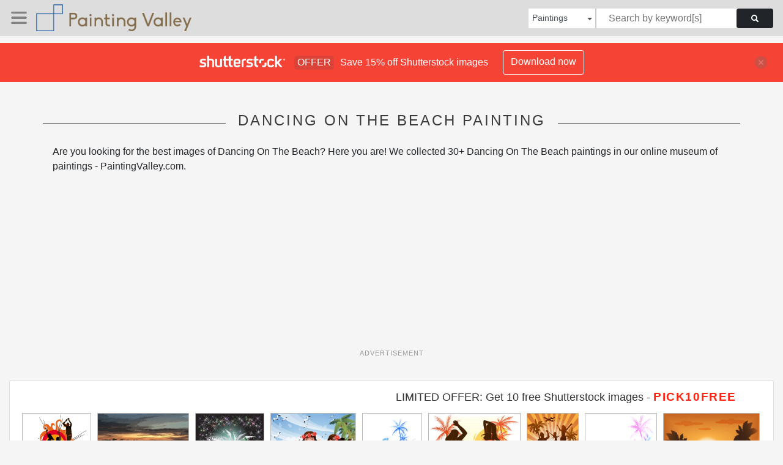

--- FILE ---
content_type: text/html; charset=UTF-8
request_url: https://paintingvalley.com/shutterstockajax/paintings/dancing%20on%20the%20beach%20painting/1/36
body_size: 2863
content:
		<div class='item' data-w='450' data-h='450'>
			<a href='https://shutterstock.7eer.net/c/2201181/560528/1305?u=https%3A%2F%2Fwww.shutterstock.com%2Fimage-photo%2Fdance-on-beach-9384562' target='_blank' rel='nofollow'>
				<img class="lazyload" src="https://paintingvalley.com/assets/jQuery-flexImages-master/blank.gif" data-src='https://image.shutterstock.com/image-vector/dance-on-beach-450w-9384562.jpg' alt='Dance on beach' title='Dance on beach'>
			</a>
		</div>
		<div class='item' data-w='450' data-h='338'>
			<a href='https://shutterstock.7eer.net/c/2201181/560528/1305?u=https%3A%2F%2Fwww.shutterstock.com%2Fimage-photo%2Fsilhouette-young-people-afternoon-on-beach-2282042099' target='_blank' rel='nofollow'>
				<img class="lazyload" src="https://paintingvalley.com/assets/jQuery-flexImages-master/blank.gif" data-src='https://image.shutterstock.com/image-vector/silhouette-young-people-afternoon-on-450w-2282042099.jpg' alt='Silhouette of young people in the afternoon on the beach, digital painting, digital illustration' title='Silhouette of young people in the afternoon on the beach, digital painting, digital illustration'>
			</a>
		</div>
		<div class='item' data-w='450' data-h='450'>
			<a href='https://shutterstock.7eer.net/c/2201181/560528/1305?u=https%3A%2F%2Fwww.shutterstock.com%2Fimage-photo%2Fvector-illustration-dance-46529860' target='_blank' rel='nofollow'>
				<img class="lazyload" src="https://paintingvalley.com/assets/jQuery-flexImages-master/blank.gif" data-src='https://image.shutterstock.com/image-vector/vector-illustration-dance-450w-46529860.jpg' alt='vector illustration of dance' title='vector illustration of dance'>
			</a>
		</div>
		<div class='item' data-w='450' data-h='363'>
			<a href='https://shutterstock.7eer.net/c/2201181/560528/1305?u=https%3A%2F%2Fwww.shutterstock.com%2Fimage-photo%2Fattractive-woman-beach-19057837' target='_blank' rel='nofollow'>
				<img class="lazyload" src="https://paintingvalley.com/assets/jQuery-flexImages-master/blank.gif" data-src='https://image.shutterstock.com/image-vector/attractive-woman-beach-450w-19057837.jpg' alt='Attractive Woman in Beach' title='Attractive Woman in Beach'>
			</a>
		</div>
		<div class='item' data-w='389' data-h='450'>
			<a href='https://shutterstock.7eer.net/c/2201181/560528/1305?u=https%3A%2F%2Fwww.shutterstock.com%2Fimage-photo%2Fabstract-painted-grunge-splash-shape-silhouettes-1055026118' target='_blank' rel='nofollow'>
				<img class="lazyload" src="https://paintingvalley.com/assets/jQuery-flexImages-master/blank.gif" data-src='https://image.shutterstock.com/image-vector/abstract-painted-grunge-splash-shape-450w-1055026118.jpg' alt='Abstract painted grunge splash shape with silhouettes. Travel concept - partying girl, palm trees. Blue colored. Vector illustration.' title='Abstract painted grunge splash shape with silhouettes. Travel concept - partying girl, palm trees. Blue colored. Vector illustration.'>
			</a>
		</div>
		<div class='item' data-w='450' data-h='336'>
			<a href='https://shutterstock.7eer.net/c/2201181/560528/1305?u=https%3A%2F%2Fwww.shutterstock.com%2Fimage-photo%2Fbeach-party-grunge-background-two-dancing-141089983' target='_blank' rel='nofollow'>
				<img class="lazyload" src="https://paintingvalley.com/assets/jQuery-flexImages-master/blank.gif" data-src='https://image.shutterstock.com/image-vector/beach-party-grunge-background-two-450w-141089983.jpg' alt='Beach party grunge background with two dancing girls, palm trees and frangipani flowers' title='Beach party grunge background with two dancing girls, palm trees and frangipani flowers'>
			</a>
		</div>
		<div class='item' data-w='337' data-h='450'>
			<a href='https://shutterstock.7eer.net/c/2201181/560528/1305?u=https%3A%2F%2Fwww.shutterstock.com%2Fimage-photo%2Fsummer-dancing-81154423' target='_blank' rel='nofollow'>
				<img class="lazyload" src="https://paintingvalley.com/assets/jQuery-flexImages-master/blank.gif" data-src='https://image.shutterstock.com/image-vector/summer-dancing-450w-81154423.jpg' alt='summer dancing' title='summer dancing'>
			</a>
		</div>
		<div class='item' data-w='450' data-h='430'>
			<a href='https://shutterstock.7eer.net/c/2201181/560528/1305?u=https%3A%2F%2Fwww.shutterstock.com%2Fimage-photo%2Fabstract-painted-grunge-splash-shape-silhouettes-1028392246' target='_blank' rel='nofollow'>
				<img class="lazyload" src="https://paintingvalley.com/assets/jQuery-flexImages-master/blank.gif" data-src='https://image.shutterstock.com/image-vector/abstract-painted-grunge-splash-shape-450w-1028392246.jpg' alt='Abstract painted grunge splash shape with silhouettes. Travel concept - partying people, palm trees, plumeria tropical flowers. Multicolored. Vector illustration.' title='Abstract painted grunge splash shape with silhouettes. Travel concept - partying people, palm trees, plumeria tropical flowers. Multicolored. Vector illustration.'>
			</a>
		</div>
		<div class='item' data-w='450' data-h='313'>
			<a href='https://shutterstock.7eer.net/c/2201181/560528/1305?u=https%3A%2F%2Fwww.shutterstock.com%2Fimage-photo%2Fthree-active-female-silhouette-sunset-by-110650784' target='_blank' rel='nofollow'>
				<img class="lazyload" src="https://paintingvalley.com/assets/jQuery-flexImages-master/blank.gif" data-src='https://image.shutterstock.com/image-vector/three-active-female-silhouette-sunset-450w-110650784.jpg' alt='three active female silhouette at sunset by the sea' title='three active female silhouette at sunset by the sea'>
			</a>
		</div>
		<div class='item' data-w='450' data-h='450'>
			<a href='https://shutterstock.7eer.net/c/2201181/560528/1305?u=https%3A%2F%2Fwww.shutterstock.com%2Fimage-photo%2Fhand-drawn-hawaiian-lei-playing-ukelele-251380567' target='_blank' rel='nofollow'>
				<img class="lazyload" src="https://paintingvalley.com/assets/jQuery-flexImages-master/blank.gif" data-src='https://image.shutterstock.com/image-vector/hand-drawn-hawaiian-lei-playing-450w-251380567.jpg' alt='Hand drawn of Hawaiian Lei playing ukelele on watercolor background, EPS10 vector' title='Hand drawn of Hawaiian Lei playing ukelele on watercolor background, EPS10 vector'>
			</a>
		</div>
		<div class='item' data-w='450' data-h='190'>
			<a href='https://shutterstock.7eer.net/c/2201181/560528/1305?u=https%3A%2F%2Fwww.shutterstock.com%2Fimage-photo%2Fbeach-89578111' target='_blank' rel='nofollow'>
				<img class="lazyload" src="https://paintingvalley.com/assets/jQuery-flexImages-master/blank.gif" data-src='https://image.shutterstock.com/image-vector/beach-450w-89578111.jpg' alt='Beach' title='Beach'>
			</a>
		</div>
		<div class='item' data-w='450' data-h='450'>
			<a href='https://shutterstock.7eer.net/c/2201181/560528/1305?u=https%3A%2F%2Fwww.shutterstock.com%2Fimage-photo%2Fseveral-girls-dancing-on-beach-vector-201331724' target='_blank' rel='nofollow'>
				<img class="lazyload" src="https://paintingvalley.com/assets/jQuery-flexImages-master/blank.gif" data-src='https://image.shutterstock.com/image-vector/several-girls-dancing-on-beach-450w-201331724.jpg' alt='Several girls are dancing on the beach. Vector illustration' title='Several girls are dancing on the beach. Vector illustration'>
			</a>
		</div>
		<div class='item' data-w='450' data-h='321'>
			<a href='https://shutterstock.7eer.net/c/2201181/560528/1305?u=https%3A%2F%2Fwww.shutterstock.com%2Fimage-photo%2Fillustration-happy-dancing-people-silhouettes-on-1125032231' target='_blank' rel='nofollow'>
				<img class="lazyload" src="https://paintingvalley.com/assets/jQuery-flexImages-master/blank.gif" data-src='https://image.shutterstock.com/image-vector/illustration-happy-dancing-people-silhouettes-450w-1125032231.jpg' alt='Illustration with happy dancing people silhouettes on beach' title='Illustration with happy dancing people silhouettes on beach'>
			</a>
		</div>
		<div class='item' data-w='389' data-h='450'>
			<a href='https://shutterstock.7eer.net/c/2201181/560528/1305?u=https%3A%2F%2Fwww.shutterstock.com%2Fimage-photo%2Fabstract-painted-splash-shape-silhouettes-travel-675570259' target='_blank' rel='nofollow'>
				<img class="lazyload" src="https://paintingvalley.com/assets/jQuery-flexImages-master/blank.gif" data-src='https://image.shutterstock.com/image-vector/abstract-painted-splash-shape-silhouettes-450w-675570259.jpg' alt='Abstract painted splash shape with silhouettes. Travel concept - palm trees, partying girl. Multicolored watercolor imitation vector illustration.' title='Abstract painted splash shape with silhouettes. Travel concept - palm trees, partying girl. Multicolored watercolor imitation vector illustration.'>
			</a>
		</div>
		<div class='item' data-w='450' data-h='450'>
			<a href='https://shutterstock.7eer.net/c/2201181/560528/1305?u=https%3A%2F%2Fwww.shutterstock.com%2Fimage-photo%2Fhaving-fun-summer-beach-character-paper-403760125' target='_blank' rel='nofollow'>
				<img class="lazyload" src="https://paintingvalley.com/assets/jQuery-flexImages-master/blank.gif" data-src='https://image.shutterstock.com/image-vector/having-fun-summer-beach-character-450w-403760125.jpg' alt='Having Fun Summer At The Beach Character Paper Note Design illustration' title='Having Fun Summer At The Beach Character Paper Note Design illustration'>
			</a>
		</div>
		<div class='item' data-w='450' data-h='354'>
			<a href='https://shutterstock.7eer.net/c/2201181/560528/1305?u=https%3A%2F%2Fwww.shutterstock.com%2Fimage-photo%2Fcomplete-picture-little-hula-girl-copy-1352875151' target='_blank' rel='nofollow'>
				<img class="lazyload" src="https://paintingvalley.com/assets/jQuery-flexImages-master/blank.gif" data-src='https://image.shutterstock.com/image-vector/complete-picture-little-hula-girl-450w-1352875151.jpg' alt='Complete the picture of a little hula girl. Copy the picture. Coloring book. Educational game for children. Cartoon vector illustration' title='Complete the picture of a little hula girl. Copy the picture. Coloring book. Educational game for children. Cartoon vector illustration'>
			</a>
		</div>
		<div class='item' data-w='450' data-h='450'>
			<a href='https://shutterstock.7eer.net/c/2201181/560528/1305?u=https%3A%2F%2Fwww.shutterstock.com%2Fimage-photo%2Fhawaii-dance-illustration-boy-playing-guitar-2509916025' target='_blank' rel='nofollow'>
				<img class="lazyload" src="https://paintingvalley.com/assets/jQuery-flexImages-master/blank.gif" data-src='https://image.shutterstock.com/image-vector/hawaii-dance-illustration-boy-playing-450w-2509916025.jpg' alt='Hawaii dance. illustration of boy playing guitar and hawaiian girl hula dancing, Vector illustration.' title='Hawaii dance. illustration of boy playing guitar and hawaiian girl hula dancing, Vector illustration.'>
			</a>
		</div>
		<div class='item' data-w='450' data-h='446'>
			<a href='https://shutterstock.7eer.net/c/2201181/560528/1305?u=https%3A%2F%2Fwww.shutterstock.com%2Fimage-photo%2Fabstract-painted-splash-shape-silhouettes-travel-1028392249' target='_blank' rel='nofollow'>
				<img class="lazyload" src="https://paintingvalley.com/assets/jQuery-flexImages-master/blank.gif" data-src='https://image.shutterstock.com/image-vector/abstract-painted-splash-shape-silhouettes-450w-1028392249.jpg' alt='Abstract painted splash shape with silhouettes. Travel concept - partying, palm trees, sun umbrella. Orange colored. It's travel time calligraphic message. Vector illustration.' title='Abstract painted splash shape with silhouettes. Travel concept - partying, palm trees, sun umbrella. Orange colored. It's travel time calligraphic message. Vector illustration.'>
			</a>
		</div>
		<div class='item' data-w='450' data-h='450'>
			<a href='https://shutterstock.7eer.net/c/2201181/560528/1305?u=https%3A%2F%2Fwww.shutterstock.com%2Fimage-photo%2Fbeach-dance-festival-vector-t-shirt-design-2530367749' target='_blank' rel='nofollow'>
				<img class="lazyload" src="https://paintingvalley.com/assets/jQuery-flexImages-master/blank.gif" data-src='https://image.shutterstock.com/image-vector/beach-dance-festival-vector-tshirt-450w-2530367749.jpg' alt='Beach dance festival vector t-shirt design, summer t shirt design vector for a beach party with palm trees and vacation concept retro color summer t shirt ready for banner, poster, pod any print, item' title='Beach dance festival vector t-shirt design, summer t shirt design vector for a beach party with palm trees and vacation concept retro color summer t shirt ready for banner, poster, pod any print, item'>
			</a>
		</div>
		<div class='item' data-w='450' data-h='450'>
			<a href='https://shutterstock.7eer.net/c/2201181/560528/1305?u=https%3A%2F%2Fwww.shutterstock.com%2Fimage-photo%2Fvector-hippie-beach-1100858054' target='_blank' rel='nofollow'>
				<img class="lazyload" src="https://paintingvalley.com/assets/jQuery-flexImages-master/blank.gif" data-src='https://image.shutterstock.com/image-vector/vector-hippie-beach-450w-1100858054.jpg' alt='Vector hippie beach' title='Vector hippie beach'>
			</a>
		</div>
		<div class='item' data-w='450' data-h='153'>
			<a href='https://shutterstock.7eer.net/c/2201181/560528/1305?u=https%3A%2F%2Fwww.shutterstock.com%2Fimage-photo%2Fnew-collection-vector-frame-text-modern-1670122801' target='_blank' rel='nofollow'>
				<img class="lazyload" src="https://paintingvalley.com/assets/jQuery-flexImages-master/blank.gif" data-src='https://image.shutterstock.com/image-vector/new-collection-vector-frame-text-450w-1670122801.jpg' alt='new collection Vector frame for text Modern Art graphics for hipsters . dynamic frame stylish geometric black background with gold. element for design business cards, invitations, gift cards' title='new collection Vector frame for text Modern Art graphics for hipsters . dynamic frame stylish geometric black background with gold. element for design business cards, invitations, gift cards'>
			</a>
		</div>
		<div class='item' data-w='450' data-h='450'>
			<a href='https://shutterstock.7eer.net/c/2201181/560528/1305?u=https%3A%2F%2Fwww.shutterstock.com%2Fimage-photo%2Fvector-summer-doodles-watercolor-paint-party-291520274' target='_blank' rel='nofollow'>
				<img class="lazyload" src="https://paintingvalley.com/assets/jQuery-flexImages-master/blank.gif" data-src='https://image.shutterstock.com/image-vector/vector-summer-doodles-watercolor-paint-450w-291520274.jpg' alt='Vector summer doodles watercolor paint party poster design' title='Vector summer doodles watercolor paint party poster design'>
			</a>
		</div>
		<div class='item' data-w='450' data-h='261'>
			<a href='https://shutterstock.7eer.net/c/2201181/560528/1305?u=https%3A%2F%2Fwww.shutterstock.com%2Fimage-photo%2Flets-dance---vector-illustration-dancing-677011735' target='_blank' rel='nofollow'>
				<img class="lazyload" src="https://paintingvalley.com/assets/jQuery-flexImages-master/blank.gif" data-src='https://image.shutterstock.com/image-vector/lets-dance-vector-illustration-dancing-450w-677011735.jpg' alt='Let's dance - vector illustration with dancing women on the beach' title='Let's dance - vector illustration with dancing women on the beach'>
			</a>
		</div>
		<div class='item' data-w='331' data-h='450'>
			<a href='https://shutterstock.7eer.net/c/2201181/560528/1305?u=https%3A%2F%2Fwww.shutterstock.com%2Fimage-photo%2Fillustration-dancing-pair-on-beach-1146025727' target='_blank' rel='nofollow'>
				<img class="lazyload" src="https://paintingvalley.com/assets/jQuery-flexImages-master/blank.gif" data-src='https://image.shutterstock.com/image-vector/illustration-dancing-pair-on-beach-450w-1146025727.jpg' alt='Illustration of dancing pair on the beach' title='Illustration of dancing pair on the beach'>
			</a>
		</div>
		<div class='item' data-w='450' data-h='157'>
			<a href='https://shutterstock.7eer.net/c/2201181/560528/1305?u=https%3A%2F%2Fwww.shutterstock.com%2Fimage-photo%2Fvector-colorful-stains-on-paper-a4-742291432' target='_blank' rel='nofollow'>
				<img class="lazyload" src="https://paintingvalley.com/assets/jQuery-flexImages-master/blank.gif" data-src='https://image.shutterstock.com/image-vector/vector-colorful-stains-on-paper-450w-742291432.jpg' alt='vector colorful stains on paper A4. Background and frame for hipster colorful design. texture of the brush modern design. Element for design invitations, gift cards, flyers and brochures' title='vector colorful stains on paper A4. Background and frame for hipster colorful design. texture of the brush modern design. Element for design invitations, gift cards, flyers and brochures'>
			</a>
		</div>
		<div class='item' data-w='450' data-h='449'>
			<a href='https://shutterstock.7eer.net/c/2201181/560528/1305?u=https%3A%2F%2Fwww.shutterstock.com%2Fimage-photo%2Fbeach-people-swimming-dress-117938257' target='_blank' rel='nofollow'>
				<img class="lazyload" src="https://paintingvalley.com/assets/jQuery-flexImages-master/blank.gif" data-src='https://image.shutterstock.com/image-vector/beach-people-swimming-dress-450w-117938257.jpg' alt='beach, people, swimming dress' title='beach, people, swimming dress'>
			</a>
		</div>
		<div class='item' data-w='450' data-h='270'>
			<a href='https://shutterstock.7eer.net/c/2201181/560528/1305?u=https%3A%2F%2Fwww.shutterstock.com%2Fimage-photo%2Fpeople-celebrate-dance-on-beach-party-2438649045' target='_blank' rel='nofollow'>
				<img class="lazyload" src="https://paintingvalley.com/assets/jQuery-flexImages-master/blank.gif" data-src='https://image.shutterstock.com/image-vector/people-celebrate-dance-on-beach-450w-2438649045.jpg' alt='People celebrate and dance on the beach. A party in the atmosphere of summer. Tropical ocean shore. Holiday mood. Vector flat illustration' title='People celebrate and dance on the beach. A party in the atmosphere of summer. Tropical ocean shore. Holiday mood. Vector flat illustration'>
			</a>
		</div>
		<div class='item' data-w='318' data-h='450'>
			<a href='https://shutterstock.7eer.net/c/2201181/560528/1305?u=https%3A%2F%2Fwww.shutterstock.com%2Fimage-photo%2Fbright-colored-invitation-poster-flyer-template-1106658623' target='_blank' rel='nofollow'>
				<img class="lazyload" src="https://paintingvalley.com/assets/jQuery-flexImages-master/blank.gif" data-src='https://image.shutterstock.com/image-vector/bright-colored-invitation-poster-flyer-450w-1106658623.jpg' alt='Bright colored invitation, poster or flyer template decorated with exotic palm trees, leaves of tropical plants and paint stains for summer party. Vector illustration for seasonal event announcement.' title='Bright colored invitation, poster or flyer template decorated with exotic palm trees, leaves of tropical plants and paint stains for summer party. Vector illustration for seasonal event announcement.'>
			</a>
		</div>
		<div class='item' data-w='450' data-h='281'>
			<a href='https://shutterstock.7eer.net/c/2201181/560528/1305?u=https%3A%2F%2Fwww.shutterstock.com%2Fimage-photo%2Fsexy-girl-female-painter-vector-122791720' target='_blank' rel='nofollow'>
				<img class="lazyload" src="https://paintingvalley.com/assets/jQuery-flexImages-master/blank.gif" data-src='https://image.shutterstock.com/image-vector/sexy-girl-female-painter-vector-450w-122791720.jpg' alt='Sexy Girl and Female Painter Vector' title='Sexy Girl and Female Painter Vector'>
			</a>
		</div>
		<div class='item' data-w='450' data-h='363'>
			<a href='https://shutterstock.7eer.net/c/2201181/560528/1305?u=https%3A%2F%2Fwww.shutterstock.com%2Fimage-photo%2Fabstract-painted-splash-shape-silhouettes-party-1591282801' target='_blank' rel='nofollow'>
				<img class="lazyload" src="https://paintingvalley.com/assets/jQuery-flexImages-master/blank.gif" data-src='https://image.shutterstock.com/image-vector/abstract-painted-splash-shape-silhouettes-450w-1591282801.jpg' alt='Abstract painted splash shape with silhouettes. Party concept - dancing people.' title='Abstract painted splash shape with silhouettes. Party concept - dancing people.'>
			</a>
		</div>
		<div class='item' data-w='450' data-h='450'>
			<a href='https://shutterstock.7eer.net/c/2201181/560528/1305?u=https%3A%2F%2Fwww.shutterstock.com%2Fimage-photo%2Fvector-summer-doodles-watercolor-paint-party-289687043' target='_blank' rel='nofollow'>
				<img class="lazyload" src="https://paintingvalley.com/assets/jQuery-flexImages-master/blank.gif" data-src='https://image.shutterstock.com/image-vector/vector-summer-doodles-watercolor-paint-450w-289687043.jpg' alt='Vector summer doodles watercolor paint party flyer design' title='Vector summer doodles watercolor paint party flyer design'>
			</a>
		</div>
		<div class='item' data-w='450' data-h='250'>
			<a href='https://shutterstock.7eer.net/c/2201181/560528/1305?u=https%3A%2F%2Fwww.shutterstock.com%2Fimage-photo%2Fpixel-art-style-beach-set-vector-140431540' target='_blank' rel='nofollow'>
				<img class="lazyload" src="https://paintingvalley.com/assets/jQuery-flexImages-master/blank.gif" data-src='https://image.shutterstock.com/image-vector/pixel-art-style-beach-set-450w-140431540.jpg' alt='Pixel art style beach set. Vector illustration.' title='Pixel art style beach set. Vector illustration.'>
			</a>
		</div>
		<div class='item' data-w='450' data-h='450'>
			<a href='https://shutterstock.7eer.net/c/2201181/560528/1305?u=https%3A%2F%2Fwww.shutterstock.com%2Fimage-photo%2Ftropical-beach-party-sunset-157600046' target='_blank' rel='nofollow'>
				<img class="lazyload" src="https://paintingvalley.com/assets/jQuery-flexImages-master/blank.gif" data-src='https://image.shutterstock.com/image-vector/tropical-beach-party-sunset-450w-157600046.jpg' alt='Tropical beach party at sunset' title='Tropical beach party at sunset'>
			</a>
		</div>
		<div class='item' data-w='450' data-h='298'>
			<a href='https://shutterstock.7eer.net/c/2201181/560528/1305?u=https%3A%2F%2Fwww.shutterstock.com%2Fimage-photo%2Fbuilding-view-landmark-porec-town-croatia-2257084371' target='_blank' rel='nofollow'>
				<img class="lazyload" src="https://paintingvalley.com/assets/jQuery-flexImages-master/blank.gif" data-src='https://image.shutterstock.com/image-vector/building-view-landmark-porec-town-450w-2257084371.jpg' alt='Building view with landmark of Porec is the 
town in Croatia. Watercolor splash with hand drawn sketch illustration in vector.' title='Building view with landmark of Porec is the 
town in Croatia. Watercolor splash with hand drawn sketch illustration in vector.'>
			</a>
		</div>
		<div class='item' data-w='450' data-h='450'>
			<a href='https://shutterstock.7eer.net/c/2201181/560528/1305?u=https%3A%2F%2Fwww.shutterstock.com%2Fimage-photo%2Fvector-illustration-silhouette-woman-man-dancing-2416987517' target='_blank' rel='nofollow'>
				<img class="lazyload" src="https://paintingvalley.com/assets/jQuery-flexImages-master/blank.gif" data-src='https://image.shutterstock.com/image-vector/vector-illustration-silhouette-woman-man-450w-2416987517.jpg' alt='Vector illustration of silhouette woman and man dancing on the beach, at sunset in retro style inside a circle, suitable for t-shirts, stickers, etc' title='Vector illustration of silhouette woman and man dancing on the beach, at sunset in retro style inside a circle, suitable for t-shirts, stickers, etc'>
			</a>
		</div>
		<div class='item' data-w='450' data-h='315'>
			<a href='https://shutterstock.7eer.net/c/2201181/560528/1305?u=https%3A%2F%2Fwww.shutterstock.com%2Fimage-photo%2Fmodern-graphics-hipsters-paint-background-dynamic-2401572419' target='_blank' rel='nofollow'>
				<img class="lazyload" src="https://paintingvalley.com/assets/jQuery-flexImages-master/blank.gif" data-src='https://image.shutterstock.com/image-vector/modern-graphics-hipsters-paint-background-450w-2401572419.jpg' alt='Modern graphics for hipsters. Paint background with dynamic frame. Vector frame element for design cover templates and flyers and brochures' title='Modern graphics for hipsters. Paint background with dynamic frame. Vector frame element for design cover templates and flyers and brochures'>
			</a>
		</div>

<script>
$(document).ready(function(){
	//lazyload();
	let images = document.querySelectorAll(".lazyload");
		new LazyLoad(images, {
			root: null,
			rootMargin: "300px",
			threshold: 0
		});
	});
</script>

--- FILE ---
content_type: text/html; charset=utf-8
request_url: https://www.google.com/recaptcha/api2/aframe
body_size: 265
content:
<!DOCTYPE HTML><html><head><meta http-equiv="content-type" content="text/html; charset=UTF-8"></head><body><script nonce="epChI55jjSecA1xddPtd4A">/** Anti-fraud and anti-abuse applications only. See google.com/recaptcha */ try{var clients={'sodar':'https://pagead2.googlesyndication.com/pagead/sodar?'};window.addEventListener("message",function(a){try{if(a.source===window.parent){var b=JSON.parse(a.data);var c=clients[b['id']];if(c){var d=document.createElement('img');d.src=c+b['params']+'&rc='+(localStorage.getItem("rc::a")?sessionStorage.getItem("rc::b"):"");window.document.body.appendChild(d);sessionStorage.setItem("rc::e",parseInt(sessionStorage.getItem("rc::e")||0)+1);localStorage.setItem("rc::h",'1769059091391');}}}catch(b){}});window.parent.postMessage("_grecaptcha_ready", "*");}catch(b){}</script></body></html>